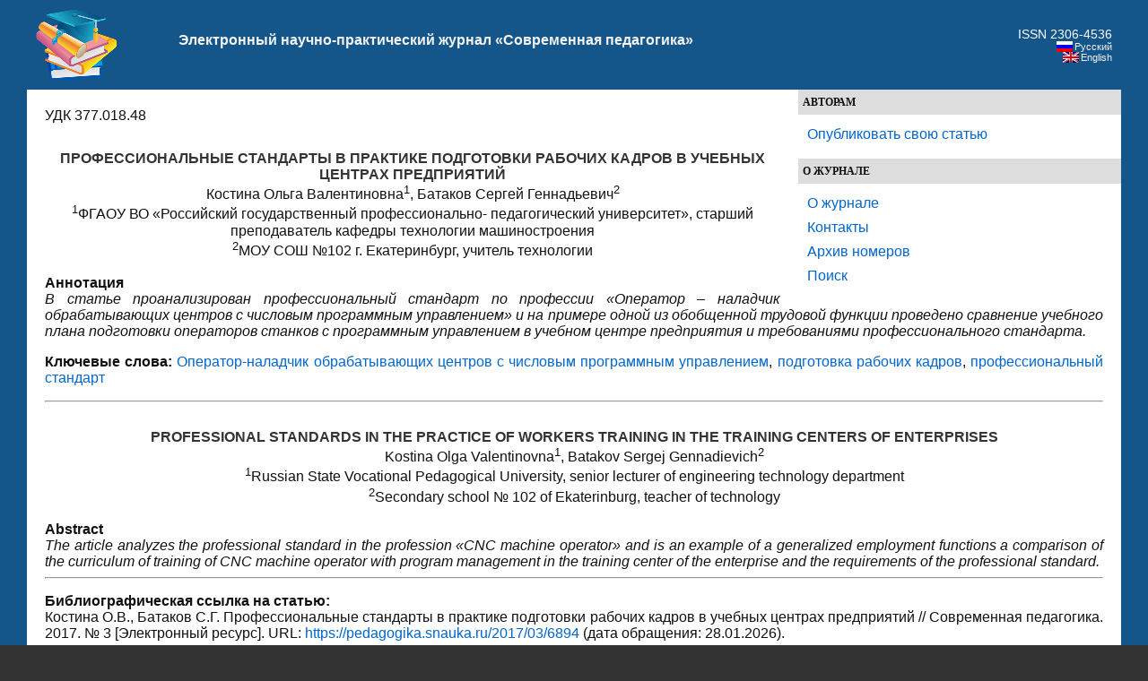

--- FILE ---
content_type: text/html; charset=UTF-8
request_url: https://pedagogika.snauka.ru/2017/3/6894
body_size: 8994
content:
<!DOCTYPE html PUBLIC "-//W3C//DTD XHTML 1.0 Transitional//EN" "http://www.w3.org/TR/xhtml1/DTD/xhtml1-transitional.dtd">
<html xmlns="http://www.w3.org/1999/xhtml" dir="ltr" lang="ru-RU">
<head profile="http://gmpg.org/xfn/11">
<meta http-equiv="Content-Type" content="text/html; charset=UTF-8" />
<title>Профессиональные стандарты в практике подготовки рабочих кадров в учебных центрах предприятий</title>
<meta property="article:tag" content="Оператор-наладчик обрабатывающих центров с числовым программным управлением" /><meta property="article:tag" content="подготовка рабочих кадров" /><meta property="article:tag" content="профессиональный стандарт" /><meta name="keywords" content="Оператор-наладчик обрабатывающих центров с числовым программным управлением, подготовка рабочих кадров, профессиональный стандарт" /><meta name="description" content="В статье проанализирован профессиональный стандарт по профессии «Оператор – наладчик обрабатывающих центров с числовым программным управлением» и на примере одной из обобщенной трудовой функции проведено сравнение учебного плана подготовки операторов станков с программным управлением в учебном центре предприятия и требованиями профессионального стандарта." /><meta name="generator" content="WordPress 3.2.1" />
<link rel="stylesheet" href="https://snauka.ru/img/style.css" type="text/css"/>
<link rel="stylesheet" href="https://snauka.ru/img/mobile.css" type="text/css" media="screen and (max-device-width: 699px)"/>
<link rel="stylesheet" href="https://snauka.ru/img/desktop.css" type="text/css" media="screen and (min-device-width: 700px)" />
<meta name="robots" content="index,follow" />
<link rel="alternate" type="application/rss+xml" title="Электронный научно-практический журнал «Современная педагогика» &raquo; Лента комментариев к &laquo;Профессиональные стандарты в практике подготовки рабочих кадров в учебных центрах предприятий&raquo;" href="https://pedagogika.snauka.ru/2017/03/6894/feed" />
<link rel='stylesheet' id='wp-pagenavi-css'  href='https://pedagogika.snauka.ru/wp-content/plugins/wp-pagenavi/pagenavi-css.css?ver=2.70' type='text/css' media='all' />
<script type='text/javascript' src='https://pedagogika.snauka.ru/wp-includes/js/l10n.js?ver=20101110'></script>
<script type='text/javascript' src='https://pedagogika.snauka.ru/wp-includes/js/comment-reply.js?ver=20090102'></script>
<link rel="EditURI" type="application/rsd+xml" title="RSD" href="https://pedagogika.snauka.ru/xmlrpc.php?rsd" />
<link rel="wlwmanifest" type="application/wlwmanifest+xml" href="https://pedagogika.snauka.ru/wp-includes/wlwmanifest.xml" /> 
<link rel='index' title='Электронный научно-практический журнал «Современная педагогика»' href='https://pedagogika.snauka.ru' />
<link rel='start' title='ФГОС: первые шаги нашего Центра развития творчества детей и юношества имени чувашского просветителя Ивана Яковлева' href='https://pedagogika.snauka.ru/2012/12/795' />
<link rel='prev' title='Техника использования в образовательном процессе инструментов стратегического маркетинга' href='https://pedagogika.snauka.ru/2017/03/6885' />
<link rel='next' title='Психолого-педагогическое сопровождение развития мыслительных операций при изучении младшими школьниками с интеллектуальными нарушениями геометрических понятий' href='https://pedagogika.snauka.ru/2017/03/6909' />
<meta name="generator" content="WordPress 3.2.1" />
<link rel='canonical' href='https://pedagogika.snauka.ru/2017/03/6894' />
<link rel='shortlink' href='https://pedagogika.snauka.ru/?p=6894' />
<meta name="framework" content="Alkivia Framework 0.8" />

<meta http-equiv="Content-Language" content="ru-RU" />
<style type="text/css" media="screen">
.qtrans_flag span { display:none }
.qtrans_flag { height:12px; width:18px; display:block }
.qtrans_flag_and_text { padding-left:20px }
.qtrans_flag_en { background:url(https://pedagogika.snauka.ru/wp-content/plugins/qtranslate/flags/gb.png) no-repeat }
.qtrans_flag_ru { background:url(https://pedagogika.snauka.ru/wp-content/plugins/qtranslate/flags/ru.png) no-repeat }
</style>
<link hreflang="en" href="https://pedagogika.snauka.ru/en/2017/3/6894" rel="alternate" />
<link rel="icon" href="https://pedagogika.snauka.ru/favicon.svg">

</head>
<body>
<div id="page">
<div id="header">
<table width="100%" cellpadding="10" cellspacing="0" border="0"><tr>
<td width="*" valign="middle" align="left">
<a href="https://pedagogika.snauka.ru/"><img align="left" src="https://snauka.ru/img/small_logo.png"></a></td><td class="blogtitle">
<a class="blogtitle" href="https://pedagogika.snauka.ru/">
Электронный научно-практический журнал «Современная педагогика»</a>
<div class="description"></div>
 </td> 
<td valign="middle" align="right">
<font style="color:#FFFFFF;">ISSN 2306-4536</font><br><div id="langselect">
<ul class="qtrans_language_chooser" id="qtranslate-chooser" style="margin: 0 0 0 0; padding: 0 0 0 0; font-size:11px;">
<li class="active"><a href="https://pedagogika.snauka.ru/2017/3/6894" class="qtrans_flag_ru qtrans_flag_and_text" title="Русский"><span>Русский</span></a></li>
<li><a href="https://pedagogika.snauka.ru/en/2017/3/6894" class="qtrans_flag_en qtrans_flag_and_text" title="English"><span>English</span></a></li>
</ul><div class="qtrans_widget_end"></div></div>
</td>
</tr></table>

</div>
<div id="sidebar">
<div id="l_sidebar">
<ul>
<li><h4>Авторам</h4>
   <ul>
		    <li><a href="https://web.snauka.ru/publish-fee">Опубликовать свою статью</a></li>
			 	  </ul>
 </li>
</ul>

<ul>
<li><h4>О журнале</h4>
   <ul>
	<li><a href="https://pedagogika.snauka.ru/">О журнале</a></li>
	<li><a href="https://pedagogika.snauka.ru/contacts">Контакты</a></li>
	<li><a href="https://pedagogika.snauka.ru/archive">Архив номеров</a></li>
	<li><a href="https://pedagogika.snauka.ru/search">Поиск</a></li>
  </ul>
 </li>
</ul>

</div>
</div>

<div id="content" class="narrowcolumn">


<div id="post-6894" class="post-6894 post type-post status-publish format-standard hentry category-obshaya-rubrika tag-operator-naladchik-obrabatyivayushhih-tsentrov-s-chislovyim-programmnyim-upravleniem tag-podgotovka-rabochih-kadrov tag-professionalnyiy-standart">
<div align="left">УДК 377.018.48</div><h1><div align="center">
ПРОФЕССИОНАЛЬНЫЕ СТАНДАРТЫ В ПРАКТИКЕ ПОДГОТОВКИ РАБОЧИХ КАДРОВ В УЧЕБНЫХ ЦЕНТРАХ ПРЕДПРИЯТИЙ</div></h1>
<div align="center">Костина Ольга Валентиновна<sup>1</sup>, Батаков Сергей Геннадьевич<sup>2</sup><br><sup>1</sup>ФГАОУ ВО «Российский государственный профессионально- педагогический университет», старший преподаватель кафедры технологии машиностроения<br><sup>2</sup>МОУ СОШ №102 г. Екатеринбург, учитель технологии</div><br><b>Аннотация</b><br><i>В статье проанализирован профессиональный стандарт по профессии «Оператор – наладчик обрабатывающих центров с числовым программным управлением» и на примере одной из обобщенной трудовой функции проведено сравнение учебного плана подготовки операторов станков с программным управлением в учебном центре предприятия и требованиями профессионального стандарта.</i><p><b>Ключевые слова:</b> <a href="https://pedagogika.snauka.ru/tags/operator-naladchik-obrabatyivayushhih-tsentrov-s-chislovyim-programmnyim-upravleniem" rel="nofollow">Оператор-наладчик обрабатывающих центров с числовым программным управлением</a>, <a href="https://pedagogika.snauka.ru/tags/podgotovka-rabochih-kadrov" rel="nofollow">подготовка рабочих кадров</a>, <a href="https://pedagogika.snauka.ru/tags/professionalnyiy-standart" rel="nofollow">профессиональный стандарт</a></p><hr><h1><div align="center">PROFESSIONAL STANDARDS IN THE PRACTICE OF WORKERS TRAINING IN THE TRAINING CENTERS OF ENTERPRISES</div></h1><div align="center">Kostina Olga Valentinovna<sup>1</sup>, Batakov Sergej Gennadievich<sup>2</sup><br><sup>1</sup>Russian State Vocational Pedagogical University, senior lecturer of engineering technology department<br><sup>2</sup>Secondary school № 102 of Ekaterinburg, teacher of technology</div><br><b>Abstract</b><br><i>The article analyzes the professional standard in the profession «CNC machine operator» and is an example of a generalized employment functions a comparison of the curriculum of training of CNC machine operator with program management in the training center of the enterprise and the requirements of the professional standard.</i><hr>
<p><b>Библиографическая ссылка на статью:</b><br>
Костина О.В., Батаков С.Г. Профессиональные стандарты в практике подготовки рабочих кадров в учебных центрах предприятий // Современная педагогика. 2017. № 3 [Электронный ресурс]. URL: <a href="https://pedagogika.snauka.ru/2017/03/6894">https://pedagogika.snauka.ru/2017/03/6894</a> (дата обращения: 28.01.2026).</p>
			<div class="entry">
				<p>В Стратегии развития тяжелого машиностроения в России до 2020 года отмечается, что машиностроение призвано играть ведущую роль в экономике страны, объективной и безотлагательной задачей является немедленное проведение реструктуризации и инновационного развития отечественного машиностроения, следовательно, основные усилия государственных органов должны быть сосредоточены на технологическом развитии ключевых производств в тех отраслях машиностроения, которые связаны с решением задачи достижения технологического лидерства [8].</p>
<p>Одной их таких отраслей является металлообрабатывающее производство, которое оснащается в настоящее время современным высокопроизводительным оборудованием с ЧПУ, инструментом и оснасткой, что, в свою очередь, требует существенной модернизации технологий изготовления изделий машиностроения. Организация современного металлообрабатывающего производства невозможна без соответствующего кадрового обеспечения и, в частности, без квалифицированных операторов станков с ЧПУ.</p>
<p>Следует отметить, что  для того чтобы работать на современном оборудовании, оператор станков с ЧПУ должен обладать обширными знаниями в технико-технологической области, а логическим мышлением, креативностью и профессиональной мобильностью [1, 2, 3, 7].</p>
<p>Одним из вариантов организации и осуществления переподготовки и повышения квалификации рабочих по профессии «Оператор станков с ЧПУ» является  корпоративное обучение, осуществляемое в условиях учебных центров на предприятий, ориентированных на широкий спектр направлений подготовки кадров в рамках концепции самообучающего предприятия [4, 5, 6].</p>
<p>Для нормирования содержания и условий организации процесса подготовки рабочих кадров по ряду профессий разработаны и внедрены профессиональные стандарты. Не составляет исключение и профессия «Оператор станков с ЧПУ», по которой также разработан и утвержден приказом Министерства труда и социальной защиты Российской Федерации  от 4 августа 2014г. № 530н профессиональный стандарт «Оператор-наладчик обрабатывающих центров с числовым программным управлением», который стал основой для формирования содержания подготовки операторов станков с ЧПУ как в учебных центрах предприятий, так и в образовательных организация среднего профессионального образования [9].</p>
<p>Профессиональный стандарт «Oпeратор-наладчик обрабатывающих центров с числовым программным управлением» содержит три обобщенные трудовые функции:</p>
<p>- наладка и подналадка обрабатывающих центров с программным управлением для обработки простых и средней сложности деталей; обработка простых и сложных деталей;</p>
<p>- наладка на холостом ходу и в рабочем режиме обрабатывающих центров с программным управлением для обработки деталей, требующих перестановок и комбинированного их крепления; обработка деталей средней сложности;</p>
<p>- наладка и регулировка на холостом ходу и в рабочем режиме обрабатывающих центров с программным управлением для обработки деталей и сборочных единиц с разработкой программ управления; обработка сложных деталей [9].</p>
<p>Каждая обобщенная трудовая функция раскрывается спектром трудовых функций, которые должен выполнять рабочий, согласно уровню квалификации.</p>
<p>В настоящей статье ррассмотрим подробно одну из  обобщенных трудовых функций – «Наладка на холостом ходу и в рабочем режиме обрабатывающих центров с программным управлением для обработки деталей, требующих перестановок и комбинированного их крепления; обработка деталей средней сложности»,  уровень квалификации – 3, код – В. Обобщенная трудовая функция предусматривает следующие трудовые функции, которые должен выполнять  оператор-наладчик обрабатывающих центров с ЧПУ 3 квалификации:</p>
<p>- наладка обрабатывающих центров для обработки отверстий в деталях и поверхностей деталей по 7–8 квалитетам;</p>
<p>- программирование станков с числовым программным управлением (ЧПУ);</p>
<p>- установка деталей в приспособлениях и на столе станка с выверкой их в различных плоскостях;</p>
<p>- обработка отверстий и поверхностей в деталях по 7–8 квалитетам [9].</p>
<p>Рассмотрим подробно трудовую функцию &#8211; Программирование станков с числовым программным управлением (ЧПУ) и требования для её выполнения (таблица 1).</p>
<p>Таблица 1 &#8211; Программирование станков с числовым программным управлением (ЧПУ)</p>
<table width="100%" border="1" cellspacing="0" cellpadding="0">
<tbody>
<tr>
<td rowspan="6" valign="top" width="23%">Трудовые действия</td>
<td valign="top" width="76%">Корректировка чертежа изготавливаемой детали</td>
</tr>
<tr>
<td valign="top" width="76%">Выбор технологических операций и переходов обработки</td>
</tr>
<tr>
<td valign="top" width="76%">Выбор инструмента</td>
</tr>
<tr>
<td valign="top" width="76%">Расчет режимов резания</td>
</tr>
<tr>
<td valign="top" width="76%">Определение координат опорных точек контура детали</td>
</tr>
<tr>
<td valign="top" width="76%">Составление управляющей программы</td>
</tr>
<tr>
<td rowspan="3" valign="top" width="23%">Необходимые умения</td>
<td valign="top" width="76%">Программировать станок в режиме MDI (ручной ввод данных)</td>
</tr>
<tr>
<td valign="top" width="76%">Изменять параметры стойки ЧПУ станка</td>
</tr>
<tr>
<td valign="top" width="76%">Корректировать управляющую программу в соответствии с результатом обработки деталей</td>
</tr>
<tr>
<td rowspan="4" valign="top" width="23%">Необходимые знания</td>
<td valign="top" width="76%">Органы управления и стойки ЧПУ станка</td>
</tr>
<tr>
<td valign="top" width="76%">Режимы работы стойки ЧПУ</td>
</tr>
<tr>
<td valign="top" width="76%">Системы графического программирования</td>
</tr>
<tr>
<td valign="top" width="76%">Коды и макрокоманды стоек ЧПУ в соответствии с</p>
<p>международными стандартами</td>
</tr>
</tbody>
</table>
<p>&nbsp;</p>
<p>Внедрение профессиональных стандартов требует существенной модернизации программ подготовки в учебных центрах предприятий. На основе требований для выполнения данной трудовой функции в ходе формирования образовательной программы повышения квалификации  рабочих по профессии «Оператор станков с ЧПУ» авторами настоящей статьи разработан учебный план, который включает в себя теоретический курс и производственное обучение. Всего на обучение отведено 144 часа, из них на производственное обучение отведено 72 часа. Учебный план приведен в таблице 2.</p>
<p>Таблица 2 &#8211; Учебный план подготовки операторов обрабатывающих центров с ЧПУ</p>
<table width="662" border="1" cellspacing="0" cellpadding="0">
<tbody>
<tr>
<td rowspan="2" width="36">
<p align="center">№ п/п</p>
</td>
<td rowspan="2" width="216">
<p align="center">Наименование тем</p>
</td>
<td rowspan="2" valign="top" width="60">
<p align="center">Всего (час)</p>
</td>
<td colspan="2" width="217">
<p align="center">В том числе (час)</p>
</td>
<td rowspan="2" valign="top" width="132">
<p align="center">Форма контроля</p>
</td>
</tr>
<tr>
<td valign="top" width="113">
<p align="center">Теоретическое обучение</p>
</td>
<td valign="top" width="104">
<p align="center">Практическое обучение</p>
</td>
</tr>
<tr>
<td valign="top" width="36">
<p align="center">1</p>
</td>
<td valign="top" width="216">
<p align="center">2</p>
</td>
<td valign="top" width="60">
<p align="center">3</p>
</td>
<td valign="top" width="113">
<p align="center">4</p>
</td>
<td valign="top" width="104">
<p align="center">5</p>
</td>
<td valign="top" width="132">
<p align="center">6</p>
</td>
</tr>
<tr>
<td width="36">
<p align="center">1</p>
</td>
<td valign="top" width="216">Инструктаж по охране труда при работе на станках с ЧПУ и пожарная безопасность</td>
<td width="60">
<p align="center">4</p>
</td>
<td width="113">
<p align="center">4</p>
</td>
<td width="104">
<p align="center">-</p>
</td>
<td valign="top" width="132"></td>
</tr>
<tr>
<td valign="top" width="36">
<p align="center">2</p>
</td>
<td valign="top" width="216">Техническое черчение</td>
<td valign="top" width="60">
<p align="center">8</p>
</td>
<td valign="top" width="113">
<p align="center">4</p>
</td>
<td valign="top" width="104">
<p align="center">4</p>
</td>
<td valign="top" width="132">Чертеж</td>
</tr>
<tr>
<td valign="top" width="36">
<p align="center">3</p>
</td>
<td valign="top" width="216">Резание металлов и режущий инструмент</td>
<td valign="top" width="60">
<p align="center">12</p>
</td>
<td valign="top" width="113">
<p align="center">8</p>
</td>
<td valign="top" width="104">
<p align="center">4</p>
</td>
<td valign="top" width="132">Задание по подбору РИ</td>
</tr>
<tr>
<td valign="top" width="36">
<p align="center">4</p>
</td>
<td valign="top" width="216">Основы технологии машиностроения</td>
<td valign="top" width="60">
<p align="center">12</p>
</td>
<td valign="top" width="113">
<p align="center">4</p>
</td>
<td valign="top" width="104">
<p align="center">8</p>
</td>
<td valign="top" width="132">Разработка ТП на обработку детали</td>
</tr>
<tr>
<td valign="top" width="36">
<p align="center">5</p>
</td>
<td valign="top" width="216">Основы программирования станков и обрабатывающих центров с ЧПУ</td>
<td valign="top" width="60">
<p align="center">14</p>
</td>
<td valign="top" width="113">
<p align="center">6</p>
</td>
<td valign="top" width="104">
<p align="center">8</p>
</td>
<td valign="top" width="132">Разработка УП</td>
</tr>
<tr>
<td valign="top" width="36">
<p align="center">6</p>
</td>
<td valign="top" width="216">Устройство обрабатывающих центров (на примере ОЦ MDH 80Р)</td>
<td valign="top" width="60">
<p align="center">10</p>
</td>
<td valign="top" width="113">
<p align="center">6</p>
</td>
<td valign="top" width="104">
<p align="center">4</p>
</td>
<td valign="top" width="132">Опрос</td>
</tr>
<tr>
<td valign="top" width="36">
<p align="center">7</p>
</td>
<td valign="top" width="216">Наладка обрабатывающих центров с ЧПУ</td>
<td valign="top" width="60">
<p align="center">12</p>
</td>
<td valign="top" width="113">
<p align="center">4</p>
</td>
<td valign="top" width="104">
<p align="center">8</p>
</td>
<td valign="top" width="132">Задание по наладке станка</td>
</tr>
<tr>
<td valign="top" width="36">
<p align="center">8</p>
</td>
<td valign="top" width="216">Самостоятельное выполнение работ</td>
<td valign="top" width="60">
<p align="center">72</p>
</td>
<td valign="top" width="113">
<p align="center">-</p>
</td>
<td valign="top" width="104">
<p align="center">72</p>
</td>
<td valign="top" width="132">Задание по наладке станка и обработке УП</td>
</tr>
<tr>
<td valign="top" width="36"></td>
<td valign="top" width="216"><strong>Итого:</strong></td>
<td valign="top" width="60">
<p align="center">144</p>
</td>
<td valign="top" width="113">
<p align="center">36</p>
</td>
<td valign="top" width="104">
<p align="center">108</p>
</td>
<td valign="top" width="132"></td>
</tr>
</tbody>
</table>
<p>&nbsp;</p>
<p>Содержание образовательной программы повышения квалификации  рабочих по профессии «Оператор станков с ЧПУ» включает изучение основ технического черчения, резание металлов и режущего инструмента, основы технологии машиностроения,  основы программирования и устройство обрабатывающего центра, на примере, в нашем случае, обрабатывающего центра MDH 40Р, его наладку и настройку.</p>
<p>Срок обучения составляет 2 месяца, т.к. обучение проводиться без отрыва от производства. После завершения теоретического обучения организуется и проводится в условиях подразделений предприятия производственное обучение, по итогам которого обучаемые выполняют пробную квалификационную работу.</p>
<p>В ходе аттестации на соответствие требованиям профессионального стандарта обучаемые сдают квалификационный экзамен по теоретическому курсу и предъявляют результаты пробной квалификационной работы, а также   и заключение с места работы. На основании результатов аттестации обучаемых на соответствие требованиям профессионального стандарта, им выдается удостоверение об уровне квалификации.</p>
<p>Разработанная образовательная программа повышения квалификации  рабочих по профессии «Оператор станков с ЧПУ» соответствует требованиям профессионального стандарта «Оператор-наладчик обрабатывающих центров с числовым программным управлением» и может быть предложена для реализации в учебных центрах предприятий при подготовке операторов обрабатывающих центров с числовым программным управлением третьего уровня квалификации.</p>


<br><b>Библиографический список</b><br><ol>
	<li>Бородина Н.В., Костина О.В. Подготовка операторов станков с ЧПУ в условиях высшего профессионально-педагогического образования/Н.В. Бородина, О.В. Костина//Инновационные технологии в педагогике и на производстве: сб. материалов XV всерос. науч.-практ. конф. мол. ученых и специалистов, Екатеринбург, 28 апреля2009 г. -Екатеринбург: ГОУВПО «Рос. гос. проф.-пед. ун-т», 2009. -101 с.</li>
	<li>Бородина Н.В., Мирошин Д.Г., Шестакова Т.В. Педагогические условия организации кейс-технологии в дистанционном обучении на основе модульного подхода // Инновационные проекты и программы в образовании, 2012. №5. С. 26-29.</li>
	<li>Мирошин Д.Г. Костина О.В. Модульный подход к организации корпоративной подготовки рабочих кадров // Современные проблемы науки и образования, 2014. № 1. С. 86<strong></strong></li>
	<li>Мирошин Д.Г. Организационно-педагогические условия формирования профессиональной компетенции рабочих в учебных центрах предприятий. Диссертация на соискание ученой степени кандидата педагогических наук.  Екатеринбург, 2004. – 256 с.</li>
	<li>Мирошин Д.Г. Оценка уровня сформированности профессиональных компетенций студентов с применением метода взвешенных оценок // Стандарты и мониторинг в образовании. 2015. Т. 3. № 2. С. 10-15.</li>
	<li>Мирошин Д.Г. Оценка уровня сформированности профессиональных компетенций студентов по техническим дисциплинам // Современная педагогика. 2015. № 2 (27). С. 3-10.</li>
	<li>Мирошин Д.Г. Применение средств мультимедиа для внутрифирменного обучения // Современные аспекты экономики, 2012, № 9 (181). С. 86-90.</li>
	<li>Приказ Министерства промышленности и торговли РФ от 9 декабря 2010 г. № 1150 «Об утверждении Стратегии развития тяжелого машиностроения на период до 2020 года»</li>
	<li>Приказ Министерства труда и социальной защиты РФ от 4 августа 2014 г. N 530н «Об утверждении профессионального стандарта «Оператор-наладчик обрабатывающих центров с числовым программным управлением».</li>
</ol><br>
<hr>

<p><a href="https://pedagogika.snauka.ru/author/kostina_o-v" rel="nofollow">Все статьи автора «Костина Ольга Валентиновна»</a></p>
			</div>
		</div>
<br>&copy; <i>Если вы обнаружили нарушение авторских или смежных прав, пожалуйста, незамедлительно сообщите нам об этом по <a href="/contacts">электронной почте</a>.</i>



	
	 


<div id="respond">

<div class="cancel-comment-reply">
	<small><a rel="nofollow" id="cancel-comment-reply-link" href="/2017/3/6894#respond" style="display:none;">Нажмите, чтобы отменить ответ.</a></small>
</div>


</div>



</div>


<div id="footer">
<p>&copy 2026. Электронный научно-практический журнал «Современная педагогика».</p><center>

<!-- Yandex.Metrika informer -->
<a href="https://metrika.yandex.ru/stat/?id=10064902&amp;from=informer"
target="_blank" rel="nofollow"><img src="https://informer.yandex.ru/informer/10064902/3_0_FFFFFFFF_F0FCFFFF_0_pageviews"
style="width:88px; height:31px; border:0;" alt="Яндекс.Метрика" title="Яндекс.Метрика: данные за сегодня (просмотры, визиты и уникальные посетители)" class="ym-advanced-informer" data-cid="10064902" data-lang="ru" /></a>
<!-- /Yandex.Metrika informer -->

<!-- Yandex.Metrika counter -->
<script type="text/javascript" >
   (function(m,e,t,r,i,k,a){m[i]=m[i]||function(){(m[i].a=m[i].a||[]).push(arguments)};
   m[i].l=1*new Date();
   for (var j = 0; j < document.scripts.length; j++) {if (document.scripts[j].src === r) { return; }}
   k=e.createElement(t),a=e.getElementsByTagName(t)[0],k.async=1,k.src=r,a.parentNode.insertBefore(k,a)})
   (window, document, "script", "https://mc.yandex.ru/metrika/tag.js", "ym");

   ym(10064902, "init", {
        clickmap:true,
        trackLinks:true,
        accurateTrackBounce:true
   });
</script>
<noscript><div><img src="https://mc.yandex.ru/watch/10064902" style="position:absolute; left:-9999px;" alt="" /></div></noscript>
<!-- /Yandex.Metrika counter --> 
</center>
</div>
</div>
 
		
</body>
</html><!-- hyper cache: 9d2726013558bdf5028628a430a8ea56 26-01-28 04:44:23 -->